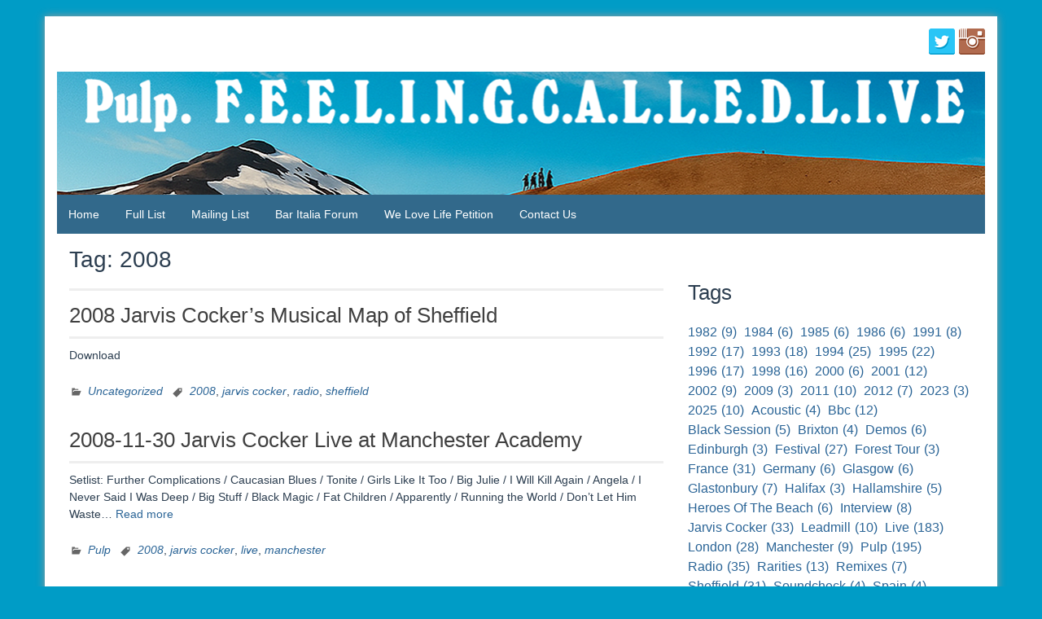

--- FILE ---
content_type: text/html; charset=UTF-8
request_url: https://feelingcalledlive.co.uk/tag/2008/
body_size: 16635
content:
<!DOCTYPE html>
<html lang="en-US">
<head>
	<meta charset="UTF-8">
	<meta name="viewport" content="width=device-width, initial-scale=1">
	<link rel="profile" href="http://gmpg.org/xfn/11">
		<title>2008 &#8211; Pulp &#8211; FEELINGCALLEDLIVE</title>
<meta name='robots' content='max-image-preview:large' />
<link rel='dns-prefetch' href='//challenges.cloudflare.com' />
<link rel="alternate" type="application/rss+xml" title="Pulp - FEELINGCALLEDLIVE &raquo; Feed" href="https://feelingcalledlive.co.uk/feed/" />
<link rel="alternate" type="application/rss+xml" title="Pulp - FEELINGCALLEDLIVE &raquo; 2008 Tag Feed" href="https://feelingcalledlive.co.uk/tag/2008/feed/" />
<style id='wp-img-auto-sizes-contain-inline-css' type='text/css'>
img:is([sizes=auto i],[sizes^="auto," i]){contain-intrinsic-size:3000px 1500px}
/*# sourceURL=wp-img-auto-sizes-contain-inline-css */
</style>

<link rel='stylesheet' id='pt-cv-public-style-css' href='https://feelingcalledlive.co.uk/wp-content/plugins/content-views-query-and-display-post-page/public/assets/css/cv.css?ver=4.2.1' type='text/css' media='all' />
<style id='wp-emoji-styles-inline-css' type='text/css'>

	img.wp-smiley, img.emoji {
		display: inline !important;
		border: none !important;
		box-shadow: none !important;
		height: 1em !important;
		width: 1em !important;
		margin: 0 0.07em !important;
		vertical-align: -0.1em !important;
		background: none !important;
		padding: 0 !important;
	}
/*# sourceURL=wp-emoji-styles-inline-css */
</style>
<link rel='stylesheet' id='wp-block-library-css' href='https://feelingcalledlive.co.uk/wp-includes/css/dist/block-library/style.min.css?ver=6.9' type='text/css' media='all' />
<style id='wp-block-heading-inline-css' type='text/css'>
h1:where(.wp-block-heading).has-background,h2:where(.wp-block-heading).has-background,h3:where(.wp-block-heading).has-background,h4:where(.wp-block-heading).has-background,h5:where(.wp-block-heading).has-background,h6:where(.wp-block-heading).has-background{padding:1.25em 2.375em}h1.has-text-align-left[style*=writing-mode]:where([style*=vertical-lr]),h1.has-text-align-right[style*=writing-mode]:where([style*=vertical-rl]),h2.has-text-align-left[style*=writing-mode]:where([style*=vertical-lr]),h2.has-text-align-right[style*=writing-mode]:where([style*=vertical-rl]),h3.has-text-align-left[style*=writing-mode]:where([style*=vertical-lr]),h3.has-text-align-right[style*=writing-mode]:where([style*=vertical-rl]),h4.has-text-align-left[style*=writing-mode]:where([style*=vertical-lr]),h4.has-text-align-right[style*=writing-mode]:where([style*=vertical-rl]),h5.has-text-align-left[style*=writing-mode]:where([style*=vertical-lr]),h5.has-text-align-right[style*=writing-mode]:where([style*=vertical-rl]),h6.has-text-align-left[style*=writing-mode]:where([style*=vertical-lr]),h6.has-text-align-right[style*=writing-mode]:where([style*=vertical-rl]){rotate:180deg}
/*# sourceURL=https://feelingcalledlive.co.uk/wp-includes/blocks/heading/style.min.css */
</style>
<style id='wp-block-image-inline-css' type='text/css'>
.wp-block-image>a,.wp-block-image>figure>a{display:inline-block}.wp-block-image img{box-sizing:border-box;height:auto;max-width:100%;vertical-align:bottom}@media not (prefers-reduced-motion){.wp-block-image img.hide{visibility:hidden}.wp-block-image img.show{animation:show-content-image .4s}}.wp-block-image[style*=border-radius] img,.wp-block-image[style*=border-radius]>a{border-radius:inherit}.wp-block-image.has-custom-border img{box-sizing:border-box}.wp-block-image.aligncenter{text-align:center}.wp-block-image.alignfull>a,.wp-block-image.alignwide>a{width:100%}.wp-block-image.alignfull img,.wp-block-image.alignwide img{height:auto;width:100%}.wp-block-image .aligncenter,.wp-block-image .alignleft,.wp-block-image .alignright,.wp-block-image.aligncenter,.wp-block-image.alignleft,.wp-block-image.alignright{display:table}.wp-block-image .aligncenter>figcaption,.wp-block-image .alignleft>figcaption,.wp-block-image .alignright>figcaption,.wp-block-image.aligncenter>figcaption,.wp-block-image.alignleft>figcaption,.wp-block-image.alignright>figcaption{caption-side:bottom;display:table-caption}.wp-block-image .alignleft{float:left;margin:.5em 1em .5em 0}.wp-block-image .alignright{float:right;margin:.5em 0 .5em 1em}.wp-block-image .aligncenter{margin-left:auto;margin-right:auto}.wp-block-image :where(figcaption){margin-bottom:1em;margin-top:.5em}.wp-block-image.is-style-circle-mask img{border-radius:9999px}@supports ((-webkit-mask-image:none) or (mask-image:none)) or (-webkit-mask-image:none){.wp-block-image.is-style-circle-mask img{border-radius:0;-webkit-mask-image:url('data:image/svg+xml;utf8,<svg viewBox="0 0 100 100" xmlns="http://www.w3.org/2000/svg"><circle cx="50" cy="50" r="50"/></svg>');mask-image:url('data:image/svg+xml;utf8,<svg viewBox="0 0 100 100" xmlns="http://www.w3.org/2000/svg"><circle cx="50" cy="50" r="50"/></svg>');mask-mode:alpha;-webkit-mask-position:center;mask-position:center;-webkit-mask-repeat:no-repeat;mask-repeat:no-repeat;-webkit-mask-size:contain;mask-size:contain}}:root :where(.wp-block-image.is-style-rounded img,.wp-block-image .is-style-rounded img){border-radius:9999px}.wp-block-image figure{margin:0}.wp-lightbox-container{display:flex;flex-direction:column;position:relative}.wp-lightbox-container img{cursor:zoom-in}.wp-lightbox-container img:hover+button{opacity:1}.wp-lightbox-container button{align-items:center;backdrop-filter:blur(16px) saturate(180%);background-color:#5a5a5a40;border:none;border-radius:4px;cursor:zoom-in;display:flex;height:20px;justify-content:center;opacity:0;padding:0;position:absolute;right:16px;text-align:center;top:16px;width:20px;z-index:100}@media not (prefers-reduced-motion){.wp-lightbox-container button{transition:opacity .2s ease}}.wp-lightbox-container button:focus-visible{outline:3px auto #5a5a5a40;outline:3px auto -webkit-focus-ring-color;outline-offset:3px}.wp-lightbox-container button:hover{cursor:pointer;opacity:1}.wp-lightbox-container button:focus{opacity:1}.wp-lightbox-container button:focus,.wp-lightbox-container button:hover,.wp-lightbox-container button:not(:hover):not(:active):not(.has-background){background-color:#5a5a5a40;border:none}.wp-lightbox-overlay{box-sizing:border-box;cursor:zoom-out;height:100vh;left:0;overflow:hidden;position:fixed;top:0;visibility:hidden;width:100%;z-index:100000}.wp-lightbox-overlay .close-button{align-items:center;cursor:pointer;display:flex;justify-content:center;min-height:40px;min-width:40px;padding:0;position:absolute;right:calc(env(safe-area-inset-right) + 16px);top:calc(env(safe-area-inset-top) + 16px);z-index:5000000}.wp-lightbox-overlay .close-button:focus,.wp-lightbox-overlay .close-button:hover,.wp-lightbox-overlay .close-button:not(:hover):not(:active):not(.has-background){background:none;border:none}.wp-lightbox-overlay .lightbox-image-container{height:var(--wp--lightbox-container-height);left:50%;overflow:hidden;position:absolute;top:50%;transform:translate(-50%,-50%);transform-origin:top left;width:var(--wp--lightbox-container-width);z-index:9999999999}.wp-lightbox-overlay .wp-block-image{align-items:center;box-sizing:border-box;display:flex;height:100%;justify-content:center;margin:0;position:relative;transform-origin:0 0;width:100%;z-index:3000000}.wp-lightbox-overlay .wp-block-image img{height:var(--wp--lightbox-image-height);min-height:var(--wp--lightbox-image-height);min-width:var(--wp--lightbox-image-width);width:var(--wp--lightbox-image-width)}.wp-lightbox-overlay .wp-block-image figcaption{display:none}.wp-lightbox-overlay button{background:none;border:none}.wp-lightbox-overlay .scrim{background-color:#fff;height:100%;opacity:.9;position:absolute;width:100%;z-index:2000000}.wp-lightbox-overlay.active{visibility:visible}@media not (prefers-reduced-motion){.wp-lightbox-overlay.active{animation:turn-on-visibility .25s both}.wp-lightbox-overlay.active img{animation:turn-on-visibility .35s both}.wp-lightbox-overlay.show-closing-animation:not(.active){animation:turn-off-visibility .35s both}.wp-lightbox-overlay.show-closing-animation:not(.active) img{animation:turn-off-visibility .25s both}.wp-lightbox-overlay.zoom.active{animation:none;opacity:1;visibility:visible}.wp-lightbox-overlay.zoom.active .lightbox-image-container{animation:lightbox-zoom-in .4s}.wp-lightbox-overlay.zoom.active .lightbox-image-container img{animation:none}.wp-lightbox-overlay.zoom.active .scrim{animation:turn-on-visibility .4s forwards}.wp-lightbox-overlay.zoom.show-closing-animation:not(.active){animation:none}.wp-lightbox-overlay.zoom.show-closing-animation:not(.active) .lightbox-image-container{animation:lightbox-zoom-out .4s}.wp-lightbox-overlay.zoom.show-closing-animation:not(.active) .lightbox-image-container img{animation:none}.wp-lightbox-overlay.zoom.show-closing-animation:not(.active) .scrim{animation:turn-off-visibility .4s forwards}}@keyframes show-content-image{0%{visibility:hidden}99%{visibility:hidden}to{visibility:visible}}@keyframes turn-on-visibility{0%{opacity:0}to{opacity:1}}@keyframes turn-off-visibility{0%{opacity:1;visibility:visible}99%{opacity:0;visibility:visible}to{opacity:0;visibility:hidden}}@keyframes lightbox-zoom-in{0%{transform:translate(calc((-100vw + var(--wp--lightbox-scrollbar-width))/2 + var(--wp--lightbox-initial-left-position)),calc(-50vh + var(--wp--lightbox-initial-top-position))) scale(var(--wp--lightbox-scale))}to{transform:translate(-50%,-50%) scale(1)}}@keyframes lightbox-zoom-out{0%{transform:translate(-50%,-50%) scale(1);visibility:visible}99%{visibility:visible}to{transform:translate(calc((-100vw + var(--wp--lightbox-scrollbar-width))/2 + var(--wp--lightbox-initial-left-position)),calc(-50vh + var(--wp--lightbox-initial-top-position))) scale(var(--wp--lightbox-scale));visibility:hidden}}
/*# sourceURL=https://feelingcalledlive.co.uk/wp-includes/blocks/image/style.min.css */
</style>
<style id='wp-block-image-theme-inline-css' type='text/css'>
:root :where(.wp-block-image figcaption){color:#555;font-size:13px;text-align:center}.is-dark-theme :root :where(.wp-block-image figcaption){color:#ffffffa6}.wp-block-image{margin:0 0 1em}
/*# sourceURL=https://feelingcalledlive.co.uk/wp-includes/blocks/image/theme.min.css */
</style>
<style id='wp-block-tag-cloud-inline-css' type='text/css'>
.wp-block-tag-cloud{box-sizing:border-box}.wp-block-tag-cloud.aligncenter{justify-content:center;text-align:center}.wp-block-tag-cloud a{display:inline-block;margin-right:5px}.wp-block-tag-cloud span{display:inline-block;margin-left:5px;text-decoration:none}:root :where(.wp-block-tag-cloud.is-style-outline){display:flex;flex-wrap:wrap;gap:1ch}:root :where(.wp-block-tag-cloud.is-style-outline a){border:1px solid;font-size:unset!important;margin-right:0;padding:1ch 2ch;text-decoration:none!important}
/*# sourceURL=https://feelingcalledlive.co.uk/wp-includes/blocks/tag-cloud/style.min.css */
</style>
<style id='wp-block-group-inline-css' type='text/css'>
.wp-block-group{box-sizing:border-box}:where(.wp-block-group.wp-block-group-is-layout-constrained){position:relative}
/*# sourceURL=https://feelingcalledlive.co.uk/wp-includes/blocks/group/style.min.css */
</style>
<style id='wp-block-group-theme-inline-css' type='text/css'>
:where(.wp-block-group.has-background){padding:1.25em 2.375em}
/*# sourceURL=https://feelingcalledlive.co.uk/wp-includes/blocks/group/theme.min.css */
</style>
<style id='wp-block-paragraph-inline-css' type='text/css'>
.is-small-text{font-size:.875em}.is-regular-text{font-size:1em}.is-large-text{font-size:2.25em}.is-larger-text{font-size:3em}.has-drop-cap:not(:focus):first-letter{float:left;font-size:8.4em;font-style:normal;font-weight:100;line-height:.68;margin:.05em .1em 0 0;text-transform:uppercase}body.rtl .has-drop-cap:not(:focus):first-letter{float:none;margin-left:.1em}p.has-drop-cap.has-background{overflow:hidden}:root :where(p.has-background){padding:1.25em 2.375em}:where(p.has-text-color:not(.has-link-color)) a{color:inherit}p.has-text-align-left[style*="writing-mode:vertical-lr"],p.has-text-align-right[style*="writing-mode:vertical-rl"]{rotate:180deg}
/*# sourceURL=https://feelingcalledlive.co.uk/wp-includes/blocks/paragraph/style.min.css */
</style>
<style id='global-styles-inline-css' type='text/css'>
:root{--wp--preset--aspect-ratio--square: 1;--wp--preset--aspect-ratio--4-3: 4/3;--wp--preset--aspect-ratio--3-4: 3/4;--wp--preset--aspect-ratio--3-2: 3/2;--wp--preset--aspect-ratio--2-3: 2/3;--wp--preset--aspect-ratio--16-9: 16/9;--wp--preset--aspect-ratio--9-16: 9/16;--wp--preset--color--black: #000000;--wp--preset--color--cyan-bluish-gray: #abb8c3;--wp--preset--color--white: #ffffff;--wp--preset--color--pale-pink: #f78da7;--wp--preset--color--vivid-red: #cf2e2e;--wp--preset--color--luminous-vivid-orange: #ff6900;--wp--preset--color--luminous-vivid-amber: #fcb900;--wp--preset--color--light-green-cyan: #7bdcb5;--wp--preset--color--vivid-green-cyan: #00d084;--wp--preset--color--pale-cyan-blue: #8ed1fc;--wp--preset--color--vivid-cyan-blue: #0693e3;--wp--preset--color--vivid-purple: #9b51e0;--wp--preset--gradient--vivid-cyan-blue-to-vivid-purple: linear-gradient(135deg,rgb(6,147,227) 0%,rgb(155,81,224) 100%);--wp--preset--gradient--light-green-cyan-to-vivid-green-cyan: linear-gradient(135deg,rgb(122,220,180) 0%,rgb(0,208,130) 100%);--wp--preset--gradient--luminous-vivid-amber-to-luminous-vivid-orange: linear-gradient(135deg,rgb(252,185,0) 0%,rgb(255,105,0) 100%);--wp--preset--gradient--luminous-vivid-orange-to-vivid-red: linear-gradient(135deg,rgb(255,105,0) 0%,rgb(207,46,46) 100%);--wp--preset--gradient--very-light-gray-to-cyan-bluish-gray: linear-gradient(135deg,rgb(238,238,238) 0%,rgb(169,184,195) 100%);--wp--preset--gradient--cool-to-warm-spectrum: linear-gradient(135deg,rgb(74,234,220) 0%,rgb(151,120,209) 20%,rgb(207,42,186) 40%,rgb(238,44,130) 60%,rgb(251,105,98) 80%,rgb(254,248,76) 100%);--wp--preset--gradient--blush-light-purple: linear-gradient(135deg,rgb(255,206,236) 0%,rgb(152,150,240) 100%);--wp--preset--gradient--blush-bordeaux: linear-gradient(135deg,rgb(254,205,165) 0%,rgb(254,45,45) 50%,rgb(107,0,62) 100%);--wp--preset--gradient--luminous-dusk: linear-gradient(135deg,rgb(255,203,112) 0%,rgb(199,81,192) 50%,rgb(65,88,208) 100%);--wp--preset--gradient--pale-ocean: linear-gradient(135deg,rgb(255,245,203) 0%,rgb(182,227,212) 50%,rgb(51,167,181) 100%);--wp--preset--gradient--electric-grass: linear-gradient(135deg,rgb(202,248,128) 0%,rgb(113,206,126) 100%);--wp--preset--gradient--midnight: linear-gradient(135deg,rgb(2,3,129) 0%,rgb(40,116,252) 100%);--wp--preset--font-size--small: 13px;--wp--preset--font-size--medium: 20px;--wp--preset--font-size--large: 36px;--wp--preset--font-size--x-large: 42px;--wp--preset--spacing--20: 0.44rem;--wp--preset--spacing--30: 0.67rem;--wp--preset--spacing--40: 1rem;--wp--preset--spacing--50: 1.5rem;--wp--preset--spacing--60: 2.25rem;--wp--preset--spacing--70: 3.38rem;--wp--preset--spacing--80: 5.06rem;--wp--preset--shadow--natural: 6px 6px 9px rgba(0, 0, 0, 0.2);--wp--preset--shadow--deep: 12px 12px 50px rgba(0, 0, 0, 0.4);--wp--preset--shadow--sharp: 6px 6px 0px rgba(0, 0, 0, 0.2);--wp--preset--shadow--outlined: 6px 6px 0px -3px rgb(255, 255, 255), 6px 6px rgb(0, 0, 0);--wp--preset--shadow--crisp: 6px 6px 0px rgb(0, 0, 0);}:where(.is-layout-flex){gap: 0.5em;}:where(.is-layout-grid){gap: 0.5em;}body .is-layout-flex{display: flex;}.is-layout-flex{flex-wrap: wrap;align-items: center;}.is-layout-flex > :is(*, div){margin: 0;}body .is-layout-grid{display: grid;}.is-layout-grid > :is(*, div){margin: 0;}:where(.wp-block-columns.is-layout-flex){gap: 2em;}:where(.wp-block-columns.is-layout-grid){gap: 2em;}:where(.wp-block-post-template.is-layout-flex){gap: 1.25em;}:where(.wp-block-post-template.is-layout-grid){gap: 1.25em;}.has-black-color{color: var(--wp--preset--color--black) !important;}.has-cyan-bluish-gray-color{color: var(--wp--preset--color--cyan-bluish-gray) !important;}.has-white-color{color: var(--wp--preset--color--white) !important;}.has-pale-pink-color{color: var(--wp--preset--color--pale-pink) !important;}.has-vivid-red-color{color: var(--wp--preset--color--vivid-red) !important;}.has-luminous-vivid-orange-color{color: var(--wp--preset--color--luminous-vivid-orange) !important;}.has-luminous-vivid-amber-color{color: var(--wp--preset--color--luminous-vivid-amber) !important;}.has-light-green-cyan-color{color: var(--wp--preset--color--light-green-cyan) !important;}.has-vivid-green-cyan-color{color: var(--wp--preset--color--vivid-green-cyan) !important;}.has-pale-cyan-blue-color{color: var(--wp--preset--color--pale-cyan-blue) !important;}.has-vivid-cyan-blue-color{color: var(--wp--preset--color--vivid-cyan-blue) !important;}.has-vivid-purple-color{color: var(--wp--preset--color--vivid-purple) !important;}.has-black-background-color{background-color: var(--wp--preset--color--black) !important;}.has-cyan-bluish-gray-background-color{background-color: var(--wp--preset--color--cyan-bluish-gray) !important;}.has-white-background-color{background-color: var(--wp--preset--color--white) !important;}.has-pale-pink-background-color{background-color: var(--wp--preset--color--pale-pink) !important;}.has-vivid-red-background-color{background-color: var(--wp--preset--color--vivid-red) !important;}.has-luminous-vivid-orange-background-color{background-color: var(--wp--preset--color--luminous-vivid-orange) !important;}.has-luminous-vivid-amber-background-color{background-color: var(--wp--preset--color--luminous-vivid-amber) !important;}.has-light-green-cyan-background-color{background-color: var(--wp--preset--color--light-green-cyan) !important;}.has-vivid-green-cyan-background-color{background-color: var(--wp--preset--color--vivid-green-cyan) !important;}.has-pale-cyan-blue-background-color{background-color: var(--wp--preset--color--pale-cyan-blue) !important;}.has-vivid-cyan-blue-background-color{background-color: var(--wp--preset--color--vivid-cyan-blue) !important;}.has-vivid-purple-background-color{background-color: var(--wp--preset--color--vivid-purple) !important;}.has-black-border-color{border-color: var(--wp--preset--color--black) !important;}.has-cyan-bluish-gray-border-color{border-color: var(--wp--preset--color--cyan-bluish-gray) !important;}.has-white-border-color{border-color: var(--wp--preset--color--white) !important;}.has-pale-pink-border-color{border-color: var(--wp--preset--color--pale-pink) !important;}.has-vivid-red-border-color{border-color: var(--wp--preset--color--vivid-red) !important;}.has-luminous-vivid-orange-border-color{border-color: var(--wp--preset--color--luminous-vivid-orange) !important;}.has-luminous-vivid-amber-border-color{border-color: var(--wp--preset--color--luminous-vivid-amber) !important;}.has-light-green-cyan-border-color{border-color: var(--wp--preset--color--light-green-cyan) !important;}.has-vivid-green-cyan-border-color{border-color: var(--wp--preset--color--vivid-green-cyan) !important;}.has-pale-cyan-blue-border-color{border-color: var(--wp--preset--color--pale-cyan-blue) !important;}.has-vivid-cyan-blue-border-color{border-color: var(--wp--preset--color--vivid-cyan-blue) !important;}.has-vivid-purple-border-color{border-color: var(--wp--preset--color--vivid-purple) !important;}.has-vivid-cyan-blue-to-vivid-purple-gradient-background{background: var(--wp--preset--gradient--vivid-cyan-blue-to-vivid-purple) !important;}.has-light-green-cyan-to-vivid-green-cyan-gradient-background{background: var(--wp--preset--gradient--light-green-cyan-to-vivid-green-cyan) !important;}.has-luminous-vivid-amber-to-luminous-vivid-orange-gradient-background{background: var(--wp--preset--gradient--luminous-vivid-amber-to-luminous-vivid-orange) !important;}.has-luminous-vivid-orange-to-vivid-red-gradient-background{background: var(--wp--preset--gradient--luminous-vivid-orange-to-vivid-red) !important;}.has-very-light-gray-to-cyan-bluish-gray-gradient-background{background: var(--wp--preset--gradient--very-light-gray-to-cyan-bluish-gray) !important;}.has-cool-to-warm-spectrum-gradient-background{background: var(--wp--preset--gradient--cool-to-warm-spectrum) !important;}.has-blush-light-purple-gradient-background{background: var(--wp--preset--gradient--blush-light-purple) !important;}.has-blush-bordeaux-gradient-background{background: var(--wp--preset--gradient--blush-bordeaux) !important;}.has-luminous-dusk-gradient-background{background: var(--wp--preset--gradient--luminous-dusk) !important;}.has-pale-ocean-gradient-background{background: var(--wp--preset--gradient--pale-ocean) !important;}.has-electric-grass-gradient-background{background: var(--wp--preset--gradient--electric-grass) !important;}.has-midnight-gradient-background{background: var(--wp--preset--gradient--midnight) !important;}.has-small-font-size{font-size: var(--wp--preset--font-size--small) !important;}.has-medium-font-size{font-size: var(--wp--preset--font-size--medium) !important;}.has-large-font-size{font-size: var(--wp--preset--font-size--large) !important;}.has-x-large-font-size{font-size: var(--wp--preset--font-size--x-large) !important;}
/*# sourceURL=global-styles-inline-css */
</style>
<style id='core-block-supports-inline-css' type='text/css'>
.wp-container-core-group-is-layout-8cf370e7{flex-direction:column;align-items:flex-start;}
/*# sourceURL=core-block-supports-inline-css */
</style>

<style id='classic-theme-styles-inline-css' type='text/css'>
/*! This file is auto-generated */
.wp-block-button__link{color:#fff;background-color:#32373c;border-radius:9999px;box-shadow:none;text-decoration:none;padding:calc(.667em + 2px) calc(1.333em + 2px);font-size:1.125em}.wp-block-file__button{background:#32373c;color:#fff;text-decoration:none}
/*# sourceURL=/wp-includes/css/classic-themes.min.css */
</style>
<link rel='stylesheet' id='contact-form-7-css' href='https://feelingcalledlive.co.uk/wp-content/plugins/contact-form-7/includes/css/styles.css?ver=6.1.4' type='text/css' media='all' />
<link rel='stylesheet' id='petitioner-style-css' href='https://feelingcalledlive.co.uk/wp-content/plugins/petitioner/dist/main.css?ver=0.7.3' type='text/css' media='all' />
<style id='petitioner-style-inline-css' type='text/css'>
.petitioner {--ptr-color-primary: #1b78e0!important;--ptr-color-dark: #000000!important;--ptr-color-grey: #efefef!important; }
/*# sourceURL=petitioner-style-inline-css */
</style>
<link rel='stylesheet' id='blue-planet-style-bootstrap-css' href='https://feelingcalledlive.co.uk/wp-content/themes/blue-planet/thirdparty/bootstrap/css/bootstrap.min.css?ver=3.3.6' type='text/css' media='all' />
<link rel='stylesheet' id='genericons-css' href='https://feelingcalledlive.co.uk/wp-content/themes/blue-planet/thirdparty/genericons/genericons.min.css?ver=3.4.1' type='text/css' media='all' />
<link rel='stylesheet' id='meanmenu-style-css' href='https://feelingcalledlive.co.uk/wp-content/themes/blue-planet/thirdparty/meanmenu/meanmenu.min.css?ver=2.0.6' type='text/css' media='all' />
<link rel='stylesheet' id='blue-planet-style-css' href='https://feelingcalledlive.co.uk/wp-content/themes/blue-planet/style.css?ver=3.9.4' type='text/css' media='all' />
<style id='blue-planet-style-inline-css' type='text/css'>
header#masthead{background-color:#357ebf;}
/*# sourceURL=blue-planet-style-inline-css */
</style>
<link rel='stylesheet' id='heateor_sss_frontend_css-css' href='https://feelingcalledlive.co.uk/wp-content/plugins/sassy-social-share/public/css/sassy-social-share-public.css?ver=3.3.79' type='text/css' media='all' />
<style id='heateor_sss_frontend_css-inline-css' type='text/css'>
.heateor_sss_button_instagram span.heateor_sss_svg,a.heateor_sss_instagram span.heateor_sss_svg{background:radial-gradient(circle at 30% 107%,#fdf497 0,#fdf497 5%,#fd5949 45%,#d6249f 60%,#285aeb 90%)}.heateor_sss_horizontal_sharing .heateor_sss_svg,.heateor_sss_standard_follow_icons_container .heateor_sss_svg{color:#fff;border-width:0px;border-style:solid;border-color:transparent}.heateor_sss_horizontal_sharing .heateorSssTCBackground{color:#666}.heateor_sss_horizontal_sharing span.heateor_sss_svg:hover,.heateor_sss_standard_follow_icons_container span.heateor_sss_svg:hover{border-color:transparent;}.heateor_sss_vertical_sharing span.heateor_sss_svg,.heateor_sss_floating_follow_icons_container span.heateor_sss_svg{color:#fff;border-width:0px;border-style:solid;border-color:transparent;}.heateor_sss_vertical_sharing .heateorSssTCBackground{color:#666;}.heateor_sss_vertical_sharing span.heateor_sss_svg:hover,.heateor_sss_floating_follow_icons_container span.heateor_sss_svg:hover{border-color:transparent;}@media screen and (max-width:783px) {.heateor_sss_vertical_sharing{display:none!important}}div.heateor_sss_sharing_title{text-align:center}div.heateor_sss_sharing_ul{width:100%;text-align:center;}div.heateor_sss_horizontal_sharing div.heateor_sss_sharing_ul a{float:none!important;display:inline-block;}
/*# sourceURL=heateor_sss_frontend_css-inline-css */
</style>
<script type="text/javascript" src="https://feelingcalledlive.co.uk/wp-includes/js/jquery/jquery.min.js?ver=3.7.1" id="jquery-core-js"></script>
<script type="text/javascript" src="https://feelingcalledlive.co.uk/wp-includes/js/jquery/jquery-migrate.min.js?ver=3.4.1" id="jquery-migrate-js"></script>
<link rel="https://api.w.org/" href="https://feelingcalledlive.co.uk/wp-json/" /><link rel="alternate" title="JSON" type="application/json" href="https://feelingcalledlive.co.uk/wp-json/wp/v2/tags/26" /><link rel="EditURI" type="application/rsd+xml" title="RSD" href="https://feelingcalledlive.co.uk/xmlrpc.php?rsd" />
<meta name="generator" content="WordPress 6.9" />
<style>

/* CSS added by Hide Metadata Plugin */

.entry-meta .byline,
			.entry-meta .by-author,
			.entry-header .entry-meta > span.byline,
			.entry-meta .author.vcard {
				display: none;
			}
.entry-meta .posted-on,
			.entry-header .entry-meta > span.posted-on {
				display: none;
			}</style>
		<style type="text/css">
					.site-title,
			.site-description {
				position: absolute;
				clip: rect(1px, 1px, 1px, 1px);
			}
				</style>
		<style type="text/css" id="custom-background-css">
body.custom-background { background-color: #009cc6; }
</style>
	<link rel="icon" href="https://feelingcalledlive.co.uk/wp-content/uploads/2025/08/cropped-icon-1-32x32.png" sizes="32x32" />
<link rel="icon" href="https://feelingcalledlive.co.uk/wp-content/uploads/2025/08/cropped-icon-1-192x192.png" sizes="192x192" />
<link rel="apple-touch-icon" href="https://feelingcalledlive.co.uk/wp-content/uploads/2025/08/cropped-icon-1-180x180.png" />
<meta name="msapplication-TileImage" content="https://feelingcalledlive.co.uk/wp-content/uploads/2025/08/cropped-icon-1-270x270.png" />
</head>

<body class="archive tag tag-26 custom-background wp-custom-logo wp-embed-responsive wp-theme-blue-planet custom-header-enabled">
<a href="#content" class="screen-reader-text">Skip to content</a>
  <div class="container">
    <div class="container-open-wrapper">
	    <div class="social-wrapper-outer"><div class="social-wrapper"><a class="social-twitter" href="https://www.twitter.com/feelingclldlive" target="_blank"></a><a class="social-instagram" href="https://www.instagram.com/feelingcalledlive" target="_blank"></a></div><!-- .social-wrapper --></div><!-- .social-wrapper-outer -->    </div>

	  <div id="page" class="hfeed site">

	    
			<header id="masthead" class="site-header" role="banner">

		                                <div class="header-image-wrapper">

                            <a href="https://feelingcalledlive.co.uk/" rel="home"><img id="bs-header-image" src="https://feelingcalledlive.co.uk/wp-content/uploads/2025/08/cropped-fcllogo2.png" width="1140" height="151" alt="" /></a>
                            <div class="site-branding">
                                <div class="site-info">
                                                                        		<p class="site-title"><a href="https://feelingcalledlive.co.uk/" rel="home">Pulp &#8211; FEELINGCALLEDLIVE</a></p>
                                    	                                    <p class="site-description"></p>
                                </div>
                            </div>
                    </div>
        
    
		    			</header><!-- #masthead -->

	    	    <nav role="navigation" class="blueplanet-nav" id="site-navigation" aria-label="Primary Menu">

        
	        	<button class="menu-toggle" aria-hidden="true">Primary Menu</button>
					<div class="menu-menu-1-container"><ul id="menu-top" class="nav-menu"><li id="menu-item-92" class="menu-item menu-item-type-post_type menu-item-object-page menu-item-home menu-item-92"><a href="https://feelingcalledlive.co.uk/">Home</a></li>
<li id="menu-item-94" class="menu-item menu-item-type-post_type menu-item-object-page menu-item-94"><a href="https://feelingcalledlive.co.uk/list/">Full List</a></li>
<li id="menu-item-1138" class="menu-item menu-item-type-post_type menu-item-object-page menu-item-1138"><a href="https://feelingcalledlive.co.uk/mailing-list/">Mailing List</a></li>
<li id="menu-item-806" class="menu-item menu-item-type-custom menu-item-object-custom menu-item-806"><a target="_blank" href="https://baritalia.activeboard.com/">Bar Italia Forum</a></li>
<li id="menu-item-1237" class="menu-item menu-item-type-post_type menu-item-object-page menu-item-1237"><a href="https://feelingcalledlive.co.uk/release-a-deluxe-edition-of-we-love-life/">We Love Life Petition</a></li>
<li id="menu-item-93" class="menu-item menu-item-type-post_type menu-item-object-page menu-item-93"><a href="https://feelingcalledlive.co.uk/contact-us/">Contact Us</a></li>
</ul></div>
        
	    </nav>

		<div class="clear"></div>

    
    <div id="content" class="site-content">

    
	<section id="primary" class="content-area col-md-8 col-sm-12 col-xs-12  pull-left ">
		<main id="main" class="site-main" role="main">

		
			<header class="page-header">
            <h1 class="page-title">Tag: <span>2008</span></h1>			</header><!-- .page-header -->

			
				<article id="post-1227" class="post-1227 post type-post status-publish format-standard hentry category-uncategorized tag-26 tag-jarvis-cocker tag-radio tag-sheffield">
	<header class="entry-header">
		<h2 class="entry-title"><a href="https://feelingcalledlive.co.uk/2025/08/13/2008-jarvis-cockers-musical-map-of-sheffield/" rel="bookmark">2008 Jarvis Cocker&#8217;s Musical Map of Sheffield</a></h2>
					<div class="entry-meta">
				<span class="posted-on"><a href="https://feelingcalledlive.co.uk/2025/08/13/2008-jarvis-cockers-musical-map-of-sheffield/" rel="bookmark"><time class="entry-date published" datetime="2025-08-13T16:26:20+00:00">August 13, 2025</time><time class="updated" datetime="2025-08-13T16:26:21+00:00">August 13, 2025</time></a></span><span class="byline"> <span class="author vcard"><a class="url fn n" href="https://feelingcalledlive.co.uk/author/admin/">admin</a></span></span>			</div><!-- .entry-meta -->
			</header><!-- .entry-header -->

	
	<div class="entry-content">
		
		
			<p>Download</p>

		
	</div><!-- .entry-content -->


	<footer class="entry-meta">
		<span class="cat-links"><a href="https://feelingcalledlive.co.uk/category/uncategorized/" rel="category tag">Uncategorized</a></span><span class="tags-links"><a href="https://feelingcalledlive.co.uk/tag/2008/" rel="tag">2008</a>, <a href="https://feelingcalledlive.co.uk/tag/jarvis-cocker/" rel="tag">jarvis cocker</a>, <a href="https://feelingcalledlive.co.uk/tag/radio/" rel="tag">radio</a>, <a href="https://feelingcalledlive.co.uk/tag/sheffield/" rel="tag">sheffield</a></span>	</footer><!-- .entry-footer -->
</article><!-- #post-## -->

			
				<article id="post-555" class="post-555 post type-post status-publish format-standard hentry category-pulp tag-26 tag-jarvis-cocker tag-live tag-manchester">
	<header class="entry-header">
		<h2 class="entry-title"><a href="https://feelingcalledlive.co.uk/2019/07/27/2007-02-19-jarvis-cocker-live-at-manchester-academy/" rel="bookmark">2008-11-30 Jarvis Cocker Live at Manchester Academy</a></h2>
					<div class="entry-meta">
				<span class="posted-on"><a href="https://feelingcalledlive.co.uk/2019/07/27/2007-02-19-jarvis-cocker-live-at-manchester-academy/" rel="bookmark"><time class="entry-date published" datetime="2019-07-27T11:24:06+00:00">July 27, 2019</time><time class="updated" datetime="2025-02-03T18:12:47+00:00">February 3, 2025</time></a></span><span class="byline"> <span class="author vcard"><a class="url fn n" href="https://feelingcalledlive.co.uk/author/admin/">admin</a></span></span>			</div><!-- .entry-meta -->
			</header><!-- .entry-header -->

	
	<div class="entry-content">
		
		
			<p>Setlist: Further Complications / Caucasian Blues / Tonite / Girls Like It Too / Big Julie / I Will Kill Again / Angela / I Never Said I Was Deep / Big Stuff / Black Magic / Fat Children / Apparently / Running the World / Don&#8217;t Let Him Waste&#8230; <a href="https://feelingcalledlive.co.uk/2019/07/27/2007-02-19-jarvis-cocker-live-at-manchester-academy/" class="readmore">Read more<span class="screen-reader-text">&#8220;2008-11-30 Jarvis Cocker Live at Manchester Academy&#8221;</span></a></p>

		
	</div><!-- .entry-content -->


	<footer class="entry-meta">
		<span class="cat-links"><a href="https://feelingcalledlive.co.uk/category/pulp/" rel="category tag">Pulp</a></span><span class="tags-links"><a href="https://feelingcalledlive.co.uk/tag/2008/" rel="tag">2008</a>, <a href="https://feelingcalledlive.co.uk/tag/jarvis-cocker/" rel="tag">jarvis cocker</a>, <a href="https://feelingcalledlive.co.uk/tag/live/" rel="tag">live</a>, <a href="https://feelingcalledlive.co.uk/tag/manchester/" rel="tag">manchester</a></span>	</footer><!-- .entry-footer -->
</article><!-- #post-## -->

			
			
		
		</main><!-- #main -->
	</section><!-- #primary -->

<div id="secondary" class="widget-area col-md-4" role="complementary">
	
	
	
		<aside id="block-3" class="widget widget_block">
<div class="wp-block-group"><div class="wp-block-group__inner-container is-layout-flow wp-block-group-is-layout-flow"></div></div>
</aside><aside id="block-4" class="widget widget_block">
<div class="wp-block-group is-vertical is-layout-flex wp-container-core-group-is-layout-8cf370e7 wp-block-group-is-layout-flex"></div>
</aside><aside id="block-5" class="widget widget_block">
<div class="wp-block-group"><div class="wp-block-group__inner-container is-layout-flow wp-block-group-is-layout-flow">
<h2 class="wp-block-heading">Tags</h2>
</div></div>
</aside><aside id="block-28" class="widget widget_block widget_tag_cloud"><p style="font-style:normal;font-weight:200;text-transform:capitalize;" class="wp-block-tag-cloud"><a href="https://feelingcalledlive.co.uk/tag/1982/" class="tag-cloud-link tag-link-5 tag-link-position-1" style="font-size: 12pt;" aria-label="1982 (9 items)">1982<span class="tag-link-count"> (9)</span></a>
<a href="https://feelingcalledlive.co.uk/tag/1984/" class="tag-cloud-link tag-link-7 tag-link-position-2" style="font-size: 12pt;" aria-label="1984 (6 items)">1984<span class="tag-link-count"> (6)</span></a>
<a href="https://feelingcalledlive.co.uk/tag/1985/" class="tag-cloud-link tag-link-8 tag-link-position-3" style="font-size: 12pt;" aria-label="1985 (6 items)">1985<span class="tag-link-count"> (6)</span></a>
<a href="https://feelingcalledlive.co.uk/tag/1986/" class="tag-cloud-link tag-link-9 tag-link-position-4" style="font-size: 12pt;" aria-label="1986 (6 items)">1986<span class="tag-link-count"> (6)</span></a>
<a href="https://feelingcalledlive.co.uk/tag/1991/" class="tag-cloud-link tag-link-11 tag-link-position-5" style="font-size: 12pt;" aria-label="1991 (8 items)">1991<span class="tag-link-count"> (8)</span></a>
<a href="https://feelingcalledlive.co.uk/tag/1992/" class="tag-cloud-link tag-link-12 tag-link-position-6" style="font-size: 12pt;" aria-label="1992 (17 items)">1992<span class="tag-link-count"> (17)</span></a>
<a href="https://feelingcalledlive.co.uk/tag/1993/" class="tag-cloud-link tag-link-13 tag-link-position-7" style="font-size: 12pt;" aria-label="1993 (18 items)">1993<span class="tag-link-count"> (18)</span></a>
<a href="https://feelingcalledlive.co.uk/tag/1994/" class="tag-cloud-link tag-link-14 tag-link-position-8" style="font-size: 12pt;" aria-label="1994 (25 items)">1994<span class="tag-link-count"> (25)</span></a>
<a href="https://feelingcalledlive.co.uk/tag/1995/" class="tag-cloud-link tag-link-15 tag-link-position-9" style="font-size: 12pt;" aria-label="1995 (22 items)">1995<span class="tag-link-count"> (22)</span></a>
<a href="https://feelingcalledlive.co.uk/tag/1996/" class="tag-cloud-link tag-link-16 tag-link-position-10" style="font-size: 12pt;" aria-label="1996 (17 items)">1996<span class="tag-link-count"> (17)</span></a>
<a href="https://feelingcalledlive.co.uk/tag/1998/" class="tag-cloud-link tag-link-18 tag-link-position-11" style="font-size: 12pt;" aria-label="1998 (16 items)">1998<span class="tag-link-count"> (16)</span></a>
<a href="https://feelingcalledlive.co.uk/tag/2000/" class="tag-cloud-link tag-link-20 tag-link-position-12" style="font-size: 12pt;" aria-label="2000 (6 items)">2000<span class="tag-link-count"> (6)</span></a>
<a href="https://feelingcalledlive.co.uk/tag/2001/" class="tag-cloud-link tag-link-21 tag-link-position-13" style="font-size: 12pt;" aria-label="2001 (12 items)">2001<span class="tag-link-count"> (12)</span></a>
<a href="https://feelingcalledlive.co.uk/tag/2002/" class="tag-cloud-link tag-link-22 tag-link-position-14" style="font-size: 12pt;" aria-label="2002 (9 items)">2002<span class="tag-link-count"> (9)</span></a>
<a href="https://feelingcalledlive.co.uk/tag/2009/" class="tag-cloud-link tag-link-27 tag-link-position-15" style="font-size: 12pt;" aria-label="2009 (3 items)">2009<span class="tag-link-count"> (3)</span></a>
<a href="https://feelingcalledlive.co.uk/tag/2011/" class="tag-cloud-link tag-link-29 tag-link-position-16" style="font-size: 12pt;" aria-label="2011 (10 items)">2011<span class="tag-link-count"> (10)</span></a>
<a href="https://feelingcalledlive.co.uk/tag/2012/" class="tag-cloud-link tag-link-30 tag-link-position-17" style="font-size: 12pt;" aria-label="2012 (7 items)">2012<span class="tag-link-count"> (7)</span></a>
<a href="https://feelingcalledlive.co.uk/tag/2023/" class="tag-cloud-link tag-link-164 tag-link-position-18" style="font-size: 12pt;" aria-label="2023 (3 items)">2023<span class="tag-link-count"> (3)</span></a>
<a href="https://feelingcalledlive.co.uk/tag/2025/" class="tag-cloud-link tag-link-175 tag-link-position-19" style="font-size: 12pt;" aria-label="2025 (10 items)">2025<span class="tag-link-count"> (10)</span></a>
<a href="https://feelingcalledlive.co.uk/tag/acoustic/" class="tag-cloud-link tag-link-37 tag-link-position-20" style="font-size: 12pt;" aria-label="acoustic (4 items)">acoustic<span class="tag-link-count"> (4)</span></a>
<a href="https://feelingcalledlive.co.uk/tag/bbc/" class="tag-cloud-link tag-link-44 tag-link-position-21" style="font-size: 12pt;" aria-label="bbc (12 items)">bbc<span class="tag-link-count"> (12)</span></a>
<a href="https://feelingcalledlive.co.uk/tag/black-session/" class="tag-cloud-link tag-link-47 tag-link-position-22" style="font-size: 12pt;" aria-label="black session (5 items)">black session<span class="tag-link-count"> (5)</span></a>
<a href="https://feelingcalledlive.co.uk/tag/brixton/" class="tag-cloud-link tag-link-51 tag-link-position-23" style="font-size: 12pt;" aria-label="brixton (4 items)">brixton<span class="tag-link-count"> (4)</span></a>
<a href="https://feelingcalledlive.co.uk/tag/demos/" class="tag-cloud-link tag-link-63 tag-link-position-24" style="font-size: 12pt;" aria-label="demos (6 items)">demos<span class="tag-link-count"> (6)</span></a>
<a href="https://feelingcalledlive.co.uk/tag/edinburgh/" class="tag-cloud-link tag-link-70 tag-link-position-25" style="font-size: 12pt;" aria-label="edinburgh (3 items)">edinburgh<span class="tag-link-count"> (3)</span></a>
<a href="https://feelingcalledlive.co.uk/tag/festival/" class="tag-cloud-link tag-link-72 tag-link-position-26" style="font-size: 12pt;" aria-label="festival (27 items)">festival<span class="tag-link-count"> (27)</span></a>
<a href="https://feelingcalledlive.co.uk/tag/forest-tour/" class="tag-cloud-link tag-link-79 tag-link-position-27" style="font-size: 12pt;" aria-label="forest tour (3 items)">forest tour<span class="tag-link-count"> (3)</span></a>
<a href="https://feelingcalledlive.co.uk/tag/france/" class="tag-cloud-link tag-link-80 tag-link-position-28" style="font-size: 12pt;" aria-label="france (31 items)">france<span class="tag-link-count"> (31)</span></a>
<a href="https://feelingcalledlive.co.uk/tag/germany/" class="tag-cloud-link tag-link-81 tag-link-position-29" style="font-size: 12pt;" aria-label="germany (6 items)">germany<span class="tag-link-count"> (6)</span></a>
<a href="https://feelingcalledlive.co.uk/tag/glasgow/" class="tag-cloud-link tag-link-82 tag-link-position-30" style="font-size: 12pt;" aria-label="glasgow (6 items)">glasgow<span class="tag-link-count"> (6)</span></a>
<a href="https://feelingcalledlive.co.uk/tag/glastonbury/" class="tag-cloud-link tag-link-83 tag-link-position-31" style="font-size: 12pt;" aria-label="glastonbury (7 items)">glastonbury<span class="tag-link-count"> (7)</span></a>
<a href="https://feelingcalledlive.co.uk/tag/halifax/" class="tag-cloud-link tag-link-84 tag-link-position-32" style="font-size: 12pt;" aria-label="Halifax (3 items)">Halifax<span class="tag-link-count"> (3)</span></a>
<a href="https://feelingcalledlive.co.uk/tag/hallamshire/" class="tag-cloud-link tag-link-86 tag-link-position-33" style="font-size: 12pt;" aria-label="hallamshire (5 items)">hallamshire<span class="tag-link-count"> (5)</span></a>
<a href="https://feelingcalledlive.co.uk/tag/heroes-of-the-beach/" class="tag-cloud-link tag-link-87 tag-link-position-34" style="font-size: 12pt;" aria-label="heroes of the beach (6 items)">heroes of the beach<span class="tag-link-count"> (6)</span></a>
<a href="https://feelingcalledlive.co.uk/tag/interview/" class="tag-cloud-link tag-link-91 tag-link-position-35" style="font-size: 12pt;" aria-label="interview (8 items)">interview<span class="tag-link-count"> (8)</span></a>
<a href="https://feelingcalledlive.co.uk/tag/jarvis-cocker/" class="tag-cloud-link tag-link-96 tag-link-position-36" style="font-size: 12pt;" aria-label="jarvis cocker (33 items)">jarvis cocker<span class="tag-link-count"> (33)</span></a>
<a href="https://feelingcalledlive.co.uk/tag/leadmill/" class="tag-cloud-link tag-link-100 tag-link-position-37" style="font-size: 12pt;" aria-label="leadmill (10 items)">leadmill<span class="tag-link-count"> (10)</span></a>
<a href="https://feelingcalledlive.co.uk/tag/live/" class="tag-cloud-link tag-link-104 tag-link-position-38" style="font-size: 12pt;" aria-label="live (183 items)">live<span class="tag-link-count"> (183)</span></a>
<a href="https://feelingcalledlive.co.uk/tag/london/" class="tag-cloud-link tag-link-106 tag-link-position-39" style="font-size: 12pt;" aria-label="london (28 items)">london<span class="tag-link-count"> (28)</span></a>
<a href="https://feelingcalledlive.co.uk/tag/manchester/" class="tag-cloud-link tag-link-108 tag-link-position-40" style="font-size: 12pt;" aria-label="manchester (9 items)">manchester<span class="tag-link-count"> (9)</span></a>
<a href="https://feelingcalledlive.co.uk/tag/pulp/" class="tag-cloud-link tag-link-121 tag-link-position-41" style="font-size: 12pt;" aria-label="pulp (195 items)">pulp<span class="tag-link-count"> (195)</span></a>
<a href="https://feelingcalledlive.co.uk/tag/radio/" class="tag-cloud-link tag-link-124 tag-link-position-42" style="font-size: 12pt;" aria-label="radio (35 items)">radio<span class="tag-link-count"> (35)</span></a>
<a href="https://feelingcalledlive.co.uk/tag/rarities/" class="tag-cloud-link tag-link-126 tag-link-position-43" style="font-size: 12pt;" aria-label="rarities (13 items)">rarities<span class="tag-link-count"> (13)</span></a>
<a href="https://feelingcalledlive.co.uk/tag/remixes/" class="tag-cloud-link tag-link-130 tag-link-position-44" style="font-size: 12pt;" aria-label="remixes (7 items)">remixes<span class="tag-link-count"> (7)</span></a>
<a href="https://feelingcalledlive.co.uk/tag/sheffield/" class="tag-cloud-link tag-link-139 tag-link-position-45" style="font-size: 12pt;" aria-label="sheffield (31 items)">sheffield<span class="tag-link-count"> (31)</span></a>
<a href="https://feelingcalledlive.co.uk/tag/soundcheck/" class="tag-cloud-link tag-link-141 tag-link-position-46" style="font-size: 12pt;" aria-label="soundcheck (4 items)">soundcheck<span class="tag-link-count"> (4)</span></a>
<a href="https://feelingcalledlive.co.uk/tag/spain/" class="tag-cloud-link tag-link-142 tag-link-position-47" style="font-size: 12pt;" aria-label="spain (4 items)">spain<span class="tag-link-count"> (4)</span></a>
<a href="https://feelingcalledlive.co.uk/tag/sweden/" class="tag-cloud-link tag-link-146 tag-link-position-48" style="font-size: 12pt;" aria-label="sweden (3 items)">sweden<span class="tag-link-count"> (3)</span></a>
<a href="https://feelingcalledlive.co.uk/tag/unreleased/" class="tag-cloud-link tag-link-153 tag-link-position-49" style="font-size: 12pt;" aria-label="unreleased (4 items)">unreleased<span class="tag-link-count"> (4)</span></a>
<a href="https://feelingcalledlive.co.uk/tag/usa/" class="tag-cloud-link tag-link-154 tag-link-position-50" style="font-size: 12pt;" aria-label="USA (18 items)">USA<span class="tag-link-count"> (18)</span></a></p></aside><aside id="block-31" class="widget widget_block">
<h2 class="wp-block-heading">Mailing List</h2>
</aside><aside id="block-25" class="widget widget_block"><iframe loading="lazy" width="540" height="305" src="https://fe664981.sibforms.com/serve/[base64]" frameborder="0" scrolling="no" allowfullscreen style="display: block;margin-left: auto;margin-right: auto;max-width: 100%;"></iframe></aside><aside id="block-13" class="widget widget_block widget_text">
<p>Share this page:</p>
</aside><aside id="block-10" class="widget widget_block"><p><div class="heateor_sss_sharing_container heateor_sss_horizontal_sharing" data-heateor-ss-offset="0" data-heateor-sss-href='https://feelingcalledlive.co.uk/2019/07/27/2007-02-19-jarvis-cocker-live-at-manchester-academy/'><div class="heateor_sss_sharing_ul"><a aria-label="Facebook" class="heateor_sss_facebook" href="https://www.facebook.com/sharer/sharer.php?u=https%3A%2F%2Ffeelingcalledlive.co.uk%2F2019%2F07%2F27%2F2007-02-19-jarvis-cocker-live-at-manchester-academy%2F" title="Facebook" rel="nofollow noopener" target="_blank" style="font-size:32px!important;box-shadow:none;display:inline-block;vertical-align:middle"><span class="heateor_sss_svg" style="background-color:#0765FE;width:25px;height:25px;border-radius:999px;display:inline-block;opacity:1;float:left;font-size:32px;box-shadow:none;display:inline-block;font-size:16px;padding:0 4px;vertical-align:middle;background-repeat:repeat;overflow:hidden;padding:0;cursor:pointer;box-sizing:content-box"><svg style="display:block;border-radius:999px;" focusable="false" aria-hidden="true" xmlns="http://www.w3.org/2000/svg" width="100%" height="100%" viewBox="0 0 32 32"><path fill="#fff" d="M28 16c0-6.627-5.373-12-12-12S4 9.373 4 16c0 5.628 3.875 10.35 9.101 11.647v-7.98h-2.474V16H13.1v-1.58c0-4.085 1.849-5.978 5.859-5.978.76 0 2.072.15 2.608.298v3.325c-.283-.03-.775-.045-1.386-.045-1.967 0-2.728.745-2.728 2.683V16h3.92l-.673 3.667h-3.247v8.245C23.395 27.195 28 22.135 28 16Z"></path></svg></span></a><a aria-label="Twitter" class="heateor_sss_button_twitter" href="https://twitter.com/intent/tweet?text=2008-11-30%20Jarvis%20Cocker%20Live%20at%20Manchester%20Academy&url=https%3A%2F%2Ffeelingcalledlive.co.uk%2F2019%2F07%2F27%2F2007-02-19-jarvis-cocker-live-at-manchester-academy%2F" title="Twitter" rel="nofollow noopener" target="_blank" style="font-size:32px!important;box-shadow:none;display:inline-block;vertical-align:middle"><span class="heateor_sss_svg heateor_sss_s__default heateor_sss_s_twitter" style="background-color:#55acee;width:25px;height:25px;border-radius:999px;display:inline-block;opacity:1;float:left;font-size:32px;box-shadow:none;display:inline-block;font-size:16px;padding:0 4px;vertical-align:middle;background-repeat:repeat;overflow:hidden;padding:0;cursor:pointer;box-sizing:content-box"><svg style="display:block;border-radius:999px;" focusable="false" aria-hidden="true" xmlns="http://www.w3.org/2000/svg" width="100%" height="100%" viewBox="-4 -4 39 39"><path d="M28 8.557a9.913 9.913 0 0 1-2.828.775 4.93 4.93 0 0 0 2.166-2.725 9.738 9.738 0 0 1-3.13 1.194 4.92 4.92 0 0 0-3.593-1.55 4.924 4.924 0 0 0-4.794 6.049c-4.09-.21-7.72-2.17-10.15-5.15a4.942 4.942 0 0 0-.665 2.477c0 1.71.87 3.214 2.19 4.1a4.968 4.968 0 0 1-2.23-.616v.06c0 2.39 1.7 4.38 3.952 4.83-.414.115-.85.174-1.297.174-.318 0-.626-.03-.928-.086a4.935 4.935 0 0 0 4.6 3.42 9.893 9.893 0 0 1-6.114 2.107c-.398 0-.79-.023-1.175-.068a13.953 13.953 0 0 0 7.55 2.213c9.056 0 14.01-7.507 14.01-14.013 0-.213-.005-.426-.015-.637.96-.695 1.795-1.56 2.455-2.55z" fill="#fff"></path></svg></span></a><a aria-label="Instagram" class="heateor_sss_button_instagram" href="https://www.instagram.com/" title="Instagram" rel="nofollow noopener" target="_blank" style="font-size:32px!important;box-shadow:none;display:inline-block;vertical-align:middle"><span class="heateor_sss_svg" style="background-color:#53beee;width:25px;height:25px;border-radius:999px;display:inline-block;opacity:1;float:left;font-size:32px;box-shadow:none;display:inline-block;font-size:16px;padding:0 4px;vertical-align:middle;background-repeat:repeat;overflow:hidden;padding:0;cursor:pointer;box-sizing:content-box"><svg style="display:block;border-radius:999px;" version="1.1" viewBox="-10 -10 148 148" width="100%" height="100%" xml:space="preserve" xmlns="http://www.w3.org/2000/svg" xmlns:xlink="http://www.w3.org/1999/xlink"><g><g><path d="M86,112H42c-14.336,0-26-11.663-26-26V42c0-14.337,11.664-26,26-26h44c14.337,0,26,11.663,26,26v44 C112,100.337,100.337,112,86,112z M42,24c-9.925,0-18,8.074-18,18v44c0,9.925,8.075,18,18,18h44c9.926,0,18-8.075,18-18V42 c0-9.926-8.074-18-18-18H42z" fill="#fff"></path></g><g><path d="M64,88c-13.234,0-24-10.767-24-24c0-13.234,10.766-24,24-24s24,10.766,24,24C88,77.233,77.234,88,64,88z M64,48c-8.822,0-16,7.178-16,16s7.178,16,16,16c8.822,0,16-7.178,16-16S72.822,48,64,48z" fill="#fff"></path></g><g><circle cx="89.5" cy="38.5" fill="#fff" r="5.5"></circle></g></g></svg></span></a><a aria-label="Reddit" class="heateor_sss_button_reddit" href="https://reddit.com/submit?url=https%3A%2F%2Ffeelingcalledlive.co.uk%2F2019%2F07%2F27%2F2007-02-19-jarvis-cocker-live-at-manchester-academy%2F&title=2008-11-30%20Jarvis%20Cocker%20Live%20at%20Manchester%20Academy" title="Reddit" rel="nofollow noopener" target="_blank" style="font-size:32px!important;box-shadow:none;display:inline-block;vertical-align:middle"><span class="heateor_sss_svg heateor_sss_s__default heateor_sss_s_reddit" style="background-color:#ff5700;width:25px;height:25px;border-radius:999px;display:inline-block;opacity:1;float:left;font-size:32px;box-shadow:none;display:inline-block;font-size:16px;padding:0 4px;vertical-align:middle;background-repeat:repeat;overflow:hidden;padding:0;cursor:pointer;box-sizing:content-box"><svg style="display:block;border-radius:999px;" focusable="false" aria-hidden="true" xmlns="http://www.w3.org/2000/svg" width="100%" height="100%" viewBox="-3.5 -3.5 39 39"><path d="M28.543 15.774a2.953 2.953 0 0 0-2.951-2.949 2.882 2.882 0 0 0-1.9.713 14.075 14.075 0 0 0-6.85-2.044l1.38-4.349 3.768.884a2.452 2.452 0 1 0 .24-1.176l-4.274-1a.6.6 0 0 0-.709.4l-1.659 5.224a14.314 14.314 0 0 0-7.316 2.029 2.908 2.908 0 0 0-1.872-.681 2.942 2.942 0 0 0-1.618 5.4 5.109 5.109 0 0 0-.062.765c0 4.158 5.037 7.541 11.229 7.541s11.22-3.383 11.22-7.541a5.2 5.2 0 0 0-.053-.706 2.963 2.963 0 0 0 1.427-2.51zm-18.008 1.88a1.753 1.753 0 0 1 1.73-1.74 1.73 1.73 0 0 1 1.709 1.74 1.709 1.709 0 0 1-1.709 1.711 1.733 1.733 0 0 1-1.73-1.711zm9.565 4.968a5.573 5.573 0 0 1-4.081 1.272h-.032a5.576 5.576 0 0 1-4.087-1.272.6.6 0 0 1 .844-.854 4.5 4.5 0 0 0 3.238.927h.032a4.5 4.5 0 0 0 3.237-.927.6.6 0 1 1 .844.854zm-.331-3.256a1.726 1.726 0 1 1 1.709-1.712 1.717 1.717 0 0 1-1.712 1.712z" fill="#fff"/></svg></span></a><a aria-label="Linkedin" class="heateor_sss_button_linkedin" href="https://www.linkedin.com/sharing/share-offsite/?url=https%3A%2F%2Ffeelingcalledlive.co.uk%2F2019%2F07%2F27%2F2007-02-19-jarvis-cocker-live-at-manchester-academy%2F" title="Linkedin" rel="nofollow noopener" target="_blank" style="font-size:32px!important;box-shadow:none;display:inline-block;vertical-align:middle"><span class="heateor_sss_svg heateor_sss_s__default heateor_sss_s_linkedin" style="background-color:#0077b5;width:25px;height:25px;border-radius:999px;display:inline-block;opacity:1;float:left;font-size:32px;box-shadow:none;display:inline-block;font-size:16px;padding:0 4px;vertical-align:middle;background-repeat:repeat;overflow:hidden;padding:0;cursor:pointer;box-sizing:content-box"><svg style="display:block;border-radius:999px;" focusable="false" aria-hidden="true" xmlns="http://www.w3.org/2000/svg" width="100%" height="100%" viewBox="0 0 32 32"><path d="M6.227 12.61h4.19v13.48h-4.19V12.61zm2.095-6.7a2.43 2.43 0 0 1 0 4.86c-1.344 0-2.428-1.09-2.428-2.43s1.084-2.43 2.428-2.43m4.72 6.7h4.02v1.84h.058c.56-1.058 1.927-2.176 3.965-2.176 4.238 0 5.02 2.792 5.02 6.42v7.395h-4.183v-6.56c0-1.564-.03-3.574-2.178-3.574-2.18 0-2.514 1.7-2.514 3.46v6.668h-4.187V12.61z" fill="#fff"></path></svg></span></a><a aria-label="Pinterest" class="heateor_sss_button_pinterest" href="https://feelingcalledlive.co.uk/2019/07/27/2007-02-19-jarvis-cocker-live-at-manchester-academy/" onclick="event.preventDefault();javascript:void( (function() {var e=document.createElement('script' );e.setAttribute('type','text/javascript' );e.setAttribute('charset','UTF-8' );e.setAttribute('src','//assets.pinterest.com/js/pinmarklet.js?r='+Math.random()*99999999);document.body.appendChild(e)})());" title="Pinterest" rel="noopener" style="font-size:32px!important;box-shadow:none;display:inline-block;vertical-align:middle"><span class="heateor_sss_svg heateor_sss_s__default heateor_sss_s_pinterest" style="background-color:#cc2329;width:25px;height:25px;border-radius:999px;display:inline-block;opacity:1;float:left;font-size:32px;box-shadow:none;display:inline-block;font-size:16px;padding:0 4px;vertical-align:middle;background-repeat:repeat;overflow:hidden;padding:0;cursor:pointer;box-sizing:content-box"><svg style="display:block;border-radius:999px;" focusable="false" aria-hidden="true" xmlns="http://www.w3.org/2000/svg" width="100%" height="100%" viewBox="-2 -2 35 35"><path fill="#fff" d="M16.539 4.5c-6.277 0-9.442 4.5-9.442 8.253 0 2.272.86 4.293 2.705 5.046.303.125.574.005.662-.33.061-.231.205-.816.27-1.06.088-.331.053-.447-.191-.736-.532-.627-.873-1.439-.873-2.591 0-3.338 2.498-6.327 6.505-6.327 3.548 0 5.497 2.168 5.497 5.062 0 3.81-1.686 7.025-4.188 7.025-1.382 0-2.416-1.142-2.085-2.545.397-1.674 1.166-3.48 1.166-4.689 0-1.081-.581-1.983-1.782-1.983-1.413 0-2.548 1.462-2.548 3.419 0 1.247.421 2.091.421 2.091l-1.699 7.199c-.505 2.137-.076 4.755-.039 5.019.021.158.223.196.314.077.13-.17 1.813-2.247 2.384-4.324.162-.587.929-3.631.929-3.631.46.876 1.801 1.646 3.227 1.646 4.247 0 7.128-3.871 7.128-9.053.003-3.918-3.317-7.568-8.361-7.568z"/></svg></span></a><a aria-label="Mix" class="heateor_sss_button_mix" href="https://mix.com/mixit?url=https%3A%2F%2Ffeelingcalledlive.co.uk%2F2019%2F07%2F27%2F2007-02-19-jarvis-cocker-live-at-manchester-academy%2F" title="Mix" rel="nofollow noopener" target="_blank" style="font-size:32px!important;box-shadow:none;display:inline-block;vertical-align:middle"><span class="heateor_sss_svg heateor_sss_s__default heateor_sss_s_mix" style="background-color:#ff8226;width:25px;height:25px;border-radius:999px;display:inline-block;opacity:1;float:left;font-size:32px;box-shadow:none;display:inline-block;font-size:16px;padding:0 4px;vertical-align:middle;background-repeat:repeat;overflow:hidden;padding:0;cursor:pointer;box-sizing:content-box"><svg focusable="false" aria-hidden="true" xmlns="http://www.w3.org/2000/svg" width="100%" height="100%" viewBox="-7 -8 45 45"><g fill="#fff"><path opacity=".8" d="M27.87 4.125c-5.224 0-9.467 4.159-9.467 9.291v2.89c0-1.306 1.074-2.362 2.399-2.362s2.399 1.056 2.399 2.362v1.204c0 1.306 1.074 2.362 2.399 2.362s2.399-1.056 2.399-2.362V4.134c-.036-.009-.082-.009-.129-.009"/><path d="M4 4.125v12.94c2.566 0 4.668-1.973 4.807-4.465v-2.214c0-.065 0-.12.009-.176.093-1.213 1.13-2.177 2.39-2.177 1.325 0 2.399 1.056 2.399 2.362v9.226c0 1.306 1.074 2.353 2.399 2.353s2.399-1.056 2.399-2.353v-6.206c0-5.132 4.233-9.291 9.467-9.291H4z"/><path opacity=".8" d="M4 17.074v8.438c0 1.306 1.074 2.362 2.399 2.362s2.399-1.056 2.399-2.362V12.61C8.659 15.102 6.566 17.074 4 17.074"/></g></svg></span></a><a aria-label="Whatsapp" class="heateor_sss_whatsapp" href="https://api.whatsapp.com/send?text=2008-11-30%20Jarvis%20Cocker%20Live%20at%20Manchester%20Academy%20https%3A%2F%2Ffeelingcalledlive.co.uk%2F2019%2F07%2F27%2F2007-02-19-jarvis-cocker-live-at-manchester-academy%2F" title="Whatsapp" rel="nofollow noopener" target="_blank" style="font-size:32px!important;box-shadow:none;display:inline-block;vertical-align:middle"><span class="heateor_sss_svg" style="background-color:#55eb4c;width:25px;height:25px;border-radius:999px;display:inline-block;opacity:1;float:left;font-size:32px;box-shadow:none;display:inline-block;font-size:16px;padding:0 4px;vertical-align:middle;background-repeat:repeat;overflow:hidden;padding:0;cursor:pointer;box-sizing:content-box"><svg style="display:block;border-radius:999px;" focusable="false" aria-hidden="true" xmlns="http://www.w3.org/2000/svg" width="100%" height="100%" viewBox="-6 -5 40 40"><path class="heateor_sss_svg_stroke heateor_sss_no_fill" stroke="#fff" stroke-width="2" fill="none" d="M 11.579798566743314 24.396926207859085 A 10 10 0 1 0 6.808479557110079 20.73576436351046"></path><path d="M 7 19 l -1 6 l 6 -1" class="heateor_sss_no_fill heateor_sss_svg_stroke" stroke="#fff" stroke-width="2" fill="none"></path><path d="M 10 10 q -1 8 8 11 c 5 -1 0 -6 -1 -3 q -4 -3 -5 -5 c 4 -2 -1 -5 -1 -4" fill="#fff"></path></svg></span></a><a class="heateor_sss_more" aria-label="More" title="More" rel="nofollow noopener" style="font-size: 32px!important;border:0;box-shadow:none;display:inline-block!important;font-size:16px;padding:0 4px;vertical-align: middle;display:inline;" href="https://feelingcalledlive.co.uk/2019/07/27/2007-02-19-jarvis-cocker-live-at-manchester-academy/" onclick="event.preventDefault()"><span class="heateor_sss_svg" style="background-color:#ee8e2d;width:25px;height:25px;border-radius:999px;display:inline-block!important;opacity:1;float:left;font-size:32px!important;box-shadow:none;display:inline-block;font-size:16px;padding:0 4px;vertical-align:middle;display:inline;background-repeat:repeat;overflow:hidden;padding:0;cursor:pointer;box-sizing:content-box;" onclick="heateorSssMoreSharingPopup(this, 'https://feelingcalledlive.co.uk/2019/07/27/2007-02-19-jarvis-cocker-live-at-manchester-academy/', '2008-11-30%20Jarvis%20Cocker%20Live%20at%20Manchester%20Academy', '' )"><svg xmlns="http://www.w3.org/2000/svg" xmlns:xlink="http://www.w3.org/1999/xlink" viewBox="-.3 0 32 32" version="1.1" width="100%" height="100%" style="display:block;border-radius:999px;" xml:space="preserve"><g><path fill="#fff" d="M18 14V8h-4v6H8v4h6v6h4v-6h6v-4h-6z" fill-rule="evenodd"></path></g></svg></span></a></div><div class="heateorSssClear"></div></div></p>
</aside><aside id="block-36" class="widget widget_block widget_media_image">
<figure class="wp-block-image size-full"><a href="https://feelingcalledlive.co.uk/release-a-deluxe-edition-of-we-love-life/"><img loading="lazy" decoding="async" width="250" height="250" src="https://feelingcalledlive.co.uk/wp-content/uploads/2025/08/petition1sm-1.jpg" alt="" class="wp-image-1249" srcset="https://feelingcalledlive.co.uk/wp-content/uploads/2025/08/petition1sm-1.jpg 250w, https://feelingcalledlive.co.uk/wp-content/uploads/2025/08/petition1sm-1-150x150.jpg 150w" sizes="auto, (max-width: 250px) 100vw, 250px" /></a></figure>
</aside><aside id="block-34" class="widget widget_block"><a href=https://feelingcalledlive.co.uk/release-a-deluxe-edition-of-we-love-life/>Sign the We Love Life Deluxe Petition</a></aside><aside id="block-29" class="widget widget_block"><form action="https://www.paypal.com/donate" method="post" target="_top">
<input type="hidden" name="hosted_button_id" value="GCXMAKZZ3YQB4" />
<input type="image" src="https://www.paypalobjects.com/en_GB/i/btn/btn_donate_LG.gif" border="0" name="submit" title="PayPal - The safer, easier way to pay online!" alt="Donate with PayPal button" />
<img loading="lazy" decoding="async" alt="" border="0" src="https://www.paypal.com/en_GB/i/scr/pixel.gif" width="1" height="1" />
</form></aside>
	

	
	</div><!-- #secondary -->
    	</div><!-- #content -->
    <div class="clear"></div>
    <div class="footer-widgets-wrapper" id="footer-widgets" ><div class="row"><div class="col-sm-12 footer-widget-area"><aside id="block-15" class="widget widget_block widget_text">
<p class="has-text-align-center"></p>
</aside><aside id="block-22" class="widget widget_block"></aside></div><!-- .footer-widget-area --></div><!-- .row --></div>
	<footer id="colophon" class="site-footer" role="contentinfo">
    		<div class="site-info">
							<nav class="footer-navigation" role="navigation" aria-label="Footer Menu">
					<div class="footer-nav-wrapper"><ul id="menu-menu-1" class="footer-nav"><li class="menu-item menu-item-type-post_type menu-item-object-page menu-item-home menu-item-92"><a href="https://feelingcalledlive.co.uk/">Home</a></li>
<li class="menu-item menu-item-type-post_type menu-item-object-page menu-item-94"><a href="https://feelingcalledlive.co.uk/list/">Full List</a></li>
<li class="menu-item menu-item-type-post_type menu-item-object-page menu-item-1138"><a href="https://feelingcalledlive.co.uk/mailing-list/">Mailing List</a></li>
<li class="menu-item menu-item-type-custom menu-item-object-custom menu-item-806"><a target="_blank" href="https://baritalia.activeboard.com/">Bar Italia Forum</a></li>
<li class="menu-item menu-item-type-post_type menu-item-object-page menu-item-1237"><a href="https://feelingcalledlive.co.uk/release-a-deluxe-edition-of-we-love-life/">We Love Life Petition</a></li>
<li class="menu-item menu-item-type-post_type menu-item-object-page menu-item-93"><a href="https://feelingcalledlive.co.uk/contact-us/">Contact Us</a></li>
</ul></div>				</nav>
						<div class="copyright">Copyright &copy; All Rights Reserved.</div>		<div class="footer-powered-by" style="">
			<a href="https://wordpress.org/">Powered by WordPress</a>
			<span class="sep"> | </span>
			Blue Planet by <a href="https://www.nilambar.net" rel="designer">Nilambar</a>		</div>
		
		</div><!-- .site-info -->

        	</footer><!-- #colophon -->
	<div class="footer-end-page">
	<div class="social-wrapper-outer"><div class="social-wrapper"><a class="social-twitter" href="https://www.twitter.com/feelingclldlive" target="_blank"></a><a class="social-instagram" href="https://www.instagram.com/feelingcalledlive" target="_blank"></a></div><!-- .social-wrapper --></div><!-- .social-wrapper-outer -->	</div> <!-- .footer-end-page -->
</div><!-- #page -->
<a href="#" class="scrollup"><span class="genericon genericon-collapse" aria-hidden="true"></span><span class="screen-reader-text">Go to top</span></a></div> <!-- // .container -->

<script type="speculationrules">
{"prefetch":[{"source":"document","where":{"and":[{"href_matches":"/*"},{"not":{"href_matches":["/wp-*.php","/wp-admin/*","/wp-content/uploads/*","/wp-content/*","/wp-content/plugins/*","/wp-content/themes/blue-planet/*","/*\\?(.+)"]}},{"not":{"selector_matches":"a[rel~=\"nofollow\"]"}},{"not":{"selector_matches":".no-prefetch, .no-prefetch a"}}]},"eagerness":"conservative"}]}
</script>
	<script>
	/(trident|msie)/i.test(navigator.userAgent)&&document.getElementById&&window.addEventListener&&window.addEventListener("hashchange",function(){var t,e=location.hash.substring(1);/^[A-z0-9_-]+$/.test(e)&&(t=document.getElementById(e))&&(/^(?:a|select|input|button|textarea)$/i.test(t.tagName)||(t.tabIndex=-1),t.focus())},!1);
	</script>
	<script type="text/javascript" src="https://feelingcalledlive.co.uk/wp-includes/js/dist/hooks.min.js?ver=dd5603f07f9220ed27f1" id="wp-hooks-js"></script>
<script type="text/javascript" src="https://feelingcalledlive.co.uk/wp-includes/js/dist/i18n.min.js?ver=c26c3dc7bed366793375" id="wp-i18n-js"></script>
<script type="text/javascript" id="wp-i18n-js-after">
/* <![CDATA[ */
wp.i18n.setLocaleData( { 'text direction\u0004ltr': [ 'ltr' ] } );
//# sourceURL=wp-i18n-js-after
/* ]]> */
</script>
<script type="text/javascript" src="https://feelingcalledlive.co.uk/wp-content/plugins/contact-form-7/includes/swv/js/index.js?ver=6.1.4" id="swv-js"></script>
<script type="text/javascript" id="contact-form-7-js-before">
/* <![CDATA[ */
var wpcf7 = {
    "api": {
        "root": "https:\/\/feelingcalledlive.co.uk\/wp-json\/",
        "namespace": "contact-form-7\/v1"
    },
    "cached": 1
};
//# sourceURL=contact-form-7-js-before
/* ]]> */
</script>
<script type="text/javascript" src="https://feelingcalledlive.co.uk/wp-content/plugins/contact-form-7/includes/js/index.js?ver=6.1.4" id="contact-form-7-js"></script>
<script type="text/javascript" id="pt-cv-content-views-script-js-extra">
/* <![CDATA[ */
var PT_CV_PUBLIC = {"_prefix":"pt-cv-","page_to_show":"5","_nonce":"098417572c","is_admin":"","is_mobile":"","ajaxurl":"https://feelingcalledlive.co.uk/wp-admin/admin-ajax.php","lang":"","loading_image_src":"[data-uri]"};
var PT_CV_PAGINATION = {"first":"\u00ab","prev":"\u2039","next":"\u203a","last":"\u00bb","goto_first":"Go to first page","goto_prev":"Go to previous page","goto_next":"Go to next page","goto_last":"Go to last page","current_page":"Current page is","goto_page":"Go to page"};
//# sourceURL=pt-cv-content-views-script-js-extra
/* ]]> */
</script>
<script type="text/javascript" src="https://feelingcalledlive.co.uk/wp-content/plugins/content-views-query-and-display-post-page/public/assets/js/cv.js?ver=4.2.1" id="pt-cv-content-views-script-js"></script>
<script type="text/javascript" id="petitioner-script-js-extra">
/* <![CDATA[ */
var petitionerFormSettings = {"actionPath":"https://feelingcalledlive.co.uk/wp-admin/admin-ajax.php?action=petitioner_form_submit","nonce":"21de9ed2f1","nonceEndpoint":"https://feelingcalledlive.co.uk/wp-admin/admin-ajax.php?action=petitioner_get_nonce"};
var petitionerSubmissionSettings = {"actionPath":"https://feelingcalledlive.co.uk/wp-admin/admin-ajax.php?action=petitioner_get_submissions","nonce":"8b961fe9af"};
var petitionerCaptcha = {"recaptchaSiteKey":"","hcaptchaSiteKey":"","enableRecaptcha":"0","enableHcaptcha":"0","enableTurnstile":"1","turnstileSiteKey":"0x4AAAAAABu4MlZQR_GWgwib"};
//# sourceURL=petitioner-script-js-extra
/* ]]> */
</script>
<script type="module" src="https://feelingcalledlive.co.uk/wp-content/plugins/petitioner/dist/main.js?ver=0.7.3" id="petitioner-script-js"></script>
<script type="text/javascript" src="https://feelingcalledlive.co.uk/wp-content/themes/blue-planet/js/navigation.min.js?ver=20120206" id="blue-planet-navigation-js"></script>
<script type="text/javascript" src="https://feelingcalledlive.co.uk/wp-content/themes/blue-planet/thirdparty/meanmenu/jquery.meanmenu.min.js?ver=2.0.6" id="meanmenu-script-js"></script>
<script type="text/javascript" src="https://feelingcalledlive.co.uk/wp-content/themes/blue-planet/js/custom.min.js?ver=3.9.4" id="blue-planet-theme-script-custom-js"></script>
<script type="text/javascript" src="https://challenges.cloudflare.com/turnstile/v0/api.js" id="petitioner-turnstile-js"></script>
<script type="text/javascript" id="heateor_sss_sharing_js-js-before">
/* <![CDATA[ */
function heateorSssLoadEvent(e) {var t=window.onload;if (typeof window.onload!="function") {window.onload=e}else{window.onload=function() {t();e()}}};	var heateorSssSharingAjaxUrl = 'https://feelingcalledlive.co.uk/wp-admin/admin-ajax.php', heateorSssCloseIconPath = 'https://feelingcalledlive.co.uk/wp-content/plugins/sassy-social-share/public/../images/close.png', heateorSssPluginIconPath = 'https://feelingcalledlive.co.uk/wp-content/plugins/sassy-social-share/public/../images/logo.png', heateorSssHorizontalSharingCountEnable = 0, heateorSssVerticalSharingCountEnable = 0, heateorSssSharingOffset = -10; var heateorSssMobileStickySharingEnabled = 0;var heateorSssCopyLinkMessage = "Link copied.";var heateorSssUrlCountFetched = [], heateorSssSharesText = 'Shares', heateorSssShareText = 'Share';function heateorSssPopup(e) {window.open(e,"popUpWindow","height=400,width=600,left=400,top=100,resizable,scrollbars,toolbar=0,personalbar=0,menubar=no,location=no,directories=no,status")}
//# sourceURL=heateor_sss_sharing_js-js-before
/* ]]> */
</script>
<script type="text/javascript" src="https://feelingcalledlive.co.uk/wp-content/plugins/sassy-social-share/public/js/sassy-social-share-public.js?ver=3.3.79" id="heateor_sss_sharing_js-js"></script>
<script id="wp-emoji-settings" type="application/json">
{"baseUrl":"https://s.w.org/images/core/emoji/17.0.2/72x72/","ext":".png","svgUrl":"https://s.w.org/images/core/emoji/17.0.2/svg/","svgExt":".svg","source":{"concatemoji":"https://feelingcalledlive.co.uk/wp-includes/js/wp-emoji-release.min.js?ver=6.9"}}
</script>
<script type="module">
/* <![CDATA[ */
/*! This file is auto-generated */
const a=JSON.parse(document.getElementById("wp-emoji-settings").textContent),o=(window._wpemojiSettings=a,"wpEmojiSettingsSupports"),s=["flag","emoji"];function i(e){try{var t={supportTests:e,timestamp:(new Date).valueOf()};sessionStorage.setItem(o,JSON.stringify(t))}catch(e){}}function c(e,t,n){e.clearRect(0,0,e.canvas.width,e.canvas.height),e.fillText(t,0,0);t=new Uint32Array(e.getImageData(0,0,e.canvas.width,e.canvas.height).data);e.clearRect(0,0,e.canvas.width,e.canvas.height),e.fillText(n,0,0);const a=new Uint32Array(e.getImageData(0,0,e.canvas.width,e.canvas.height).data);return t.every((e,t)=>e===a[t])}function p(e,t){e.clearRect(0,0,e.canvas.width,e.canvas.height),e.fillText(t,0,0);var n=e.getImageData(16,16,1,1);for(let e=0;e<n.data.length;e++)if(0!==n.data[e])return!1;return!0}function u(e,t,n,a){switch(t){case"flag":return n(e,"\ud83c\udff3\ufe0f\u200d\u26a7\ufe0f","\ud83c\udff3\ufe0f\u200b\u26a7\ufe0f")?!1:!n(e,"\ud83c\udde8\ud83c\uddf6","\ud83c\udde8\u200b\ud83c\uddf6")&&!n(e,"\ud83c\udff4\udb40\udc67\udb40\udc62\udb40\udc65\udb40\udc6e\udb40\udc67\udb40\udc7f","\ud83c\udff4\u200b\udb40\udc67\u200b\udb40\udc62\u200b\udb40\udc65\u200b\udb40\udc6e\u200b\udb40\udc67\u200b\udb40\udc7f");case"emoji":return!a(e,"\ud83e\u1fac8")}return!1}function f(e,t,n,a){let r;const o=(r="undefined"!=typeof WorkerGlobalScope&&self instanceof WorkerGlobalScope?new OffscreenCanvas(300,150):document.createElement("canvas")).getContext("2d",{willReadFrequently:!0}),s=(o.textBaseline="top",o.font="600 32px Arial",{});return e.forEach(e=>{s[e]=t(o,e,n,a)}),s}function r(e){var t=document.createElement("script");t.src=e,t.defer=!0,document.head.appendChild(t)}a.supports={everything:!0,everythingExceptFlag:!0},new Promise(t=>{let n=function(){try{var e=JSON.parse(sessionStorage.getItem(o));if("object"==typeof e&&"number"==typeof e.timestamp&&(new Date).valueOf()<e.timestamp+604800&&"object"==typeof e.supportTests)return e.supportTests}catch(e){}return null}();if(!n){if("undefined"!=typeof Worker&&"undefined"!=typeof OffscreenCanvas&&"undefined"!=typeof URL&&URL.createObjectURL&&"undefined"!=typeof Blob)try{var e="postMessage("+f.toString()+"("+[JSON.stringify(s),u.toString(),c.toString(),p.toString()].join(",")+"));",a=new Blob([e],{type:"text/javascript"});const r=new Worker(URL.createObjectURL(a),{name:"wpTestEmojiSupports"});return void(r.onmessage=e=>{i(n=e.data),r.terminate(),t(n)})}catch(e){}i(n=f(s,u,c,p))}t(n)}).then(e=>{for(const n in e)a.supports[n]=e[n],a.supports.everything=a.supports.everything&&a.supports[n],"flag"!==n&&(a.supports.everythingExceptFlag=a.supports.everythingExceptFlag&&a.supports[n]);var t;a.supports.everythingExceptFlag=a.supports.everythingExceptFlag&&!a.supports.flag,a.supports.everything||((t=a.source||{}).concatemoji?r(t.concatemoji):t.wpemoji&&t.twemoji&&(r(t.twemoji),r(t.wpemoji)))});
//# sourceURL=https://feelingcalledlive.co.uk/wp-includes/js/wp-emoji-loader.min.js
/* ]]> */
</script>
</body>
</html>


<!-- Page cached by LiteSpeed Cache 7.7 on 2026-01-19 13:25:18 -->